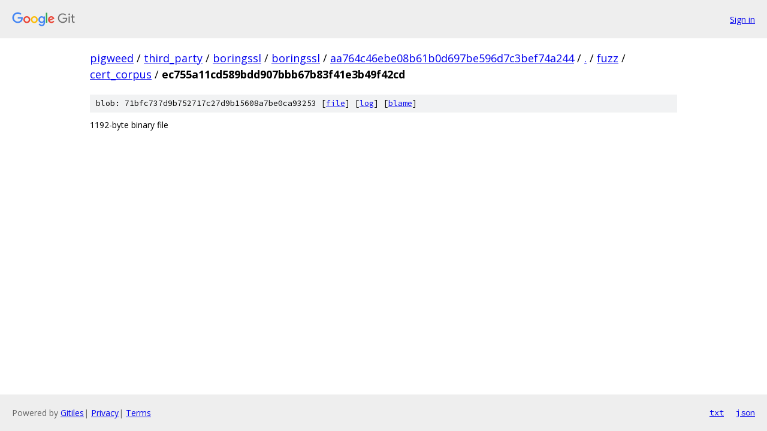

--- FILE ---
content_type: text/html; charset=utf-8
request_url: https://pigweed.googlesource.com/third_party/boringssl/boringssl/+/aa764c46ebe08b61b0d697be596d7c3bef74a244/fuzz/cert_corpus/ec755a11cd589bdd907bbb67b83f41e3b49f42cd
body_size: 712
content:
<!DOCTYPE html><html lang="en"><head><meta charset="utf-8"><meta name="viewport" content="width=device-width, initial-scale=1"><title>fuzz/cert_corpus/ec755a11cd589bdd907bbb67b83f41e3b49f42cd - third_party/boringssl/boringssl - Git at Google</title><link rel="stylesheet" type="text/css" href="/+static/base.css"><link rel="stylesheet" type="text/css" href="/+static/prettify/prettify.css"><!-- default customHeadTagPart --></head><body class="Site"><header class="Site-header"><div class="Header"><a class="Header-image" href="/"><img src="//www.gstatic.com/images/branding/lockups/2x/lockup_git_color_108x24dp.png" width="108" height="24" alt="Google Git"></a><div class="Header-menu"> <a class="Header-menuItem" href="https://accounts.google.com/AccountChooser?faa=1&amp;continue=https://pigweed.googlesource.com/login/third_party/boringssl/boringssl/%2B/aa764c46ebe08b61b0d697be596d7c3bef74a244/fuzz/cert_corpus/ec755a11cd589bdd907bbb67b83f41e3b49f42cd">Sign in</a> </div></div></header><div class="Site-content"><div class="Container "><div class="Breadcrumbs"><a class="Breadcrumbs-crumb" href="/?format=HTML">pigweed</a> / <a class="Breadcrumbs-crumb" href="/third_party/">third_party</a> / <a class="Breadcrumbs-crumb" href="/third_party/boringssl/">boringssl</a> / <a class="Breadcrumbs-crumb" href="/third_party/boringssl/boringssl/">boringssl</a> / <a class="Breadcrumbs-crumb" href="/third_party/boringssl/boringssl/+/aa764c46ebe08b61b0d697be596d7c3bef74a244">aa764c46ebe08b61b0d697be596d7c3bef74a244</a> / <a class="Breadcrumbs-crumb" href="/third_party/boringssl/boringssl/+/aa764c46ebe08b61b0d697be596d7c3bef74a244/">.</a> / <a class="Breadcrumbs-crumb" href="/third_party/boringssl/boringssl/+/aa764c46ebe08b61b0d697be596d7c3bef74a244/fuzz">fuzz</a> / <a class="Breadcrumbs-crumb" href="/third_party/boringssl/boringssl/+/aa764c46ebe08b61b0d697be596d7c3bef74a244/fuzz/cert_corpus">cert_corpus</a> / <span class="Breadcrumbs-crumb">ec755a11cd589bdd907bbb67b83f41e3b49f42cd</span></div><div class="u-sha1 u-monospace BlobSha1">blob: 71bfc737d9b752717c27d9b15608a7be0ca93253 [<a href="/third_party/boringssl/boringssl/+/aa764c46ebe08b61b0d697be596d7c3bef74a244/fuzz/cert_corpus/ec755a11cd589bdd907bbb67b83f41e3b49f42cd">file</a>] [<a href="/third_party/boringssl/boringssl/+log/aa764c46ebe08b61b0d697be596d7c3bef74a244/fuzz/cert_corpus/ec755a11cd589bdd907bbb67b83f41e3b49f42cd">log</a>] [<a href="/third_party/boringssl/boringssl/+blame/aa764c46ebe08b61b0d697be596d7c3bef74a244/fuzz/cert_corpus/ec755a11cd589bdd907bbb67b83f41e3b49f42cd">blame</a>]</div><div class="FileContents-binary">1192-byte binary file</div></div> <!-- Container --></div> <!-- Site-content --><footer class="Site-footer"><div class="Footer"><span class="Footer-poweredBy">Powered by <a href="https://gerrit.googlesource.com/gitiles/">Gitiles</a>| <a href="https://policies.google.com/privacy">Privacy</a>| <a href="https://policies.google.com/terms">Terms</a></span><span class="Footer-formats"><a class="u-monospace Footer-formatsItem" href="?format=TEXT">txt</a> <a class="u-monospace Footer-formatsItem" href="?format=JSON">json</a></span></div></footer></body></html>